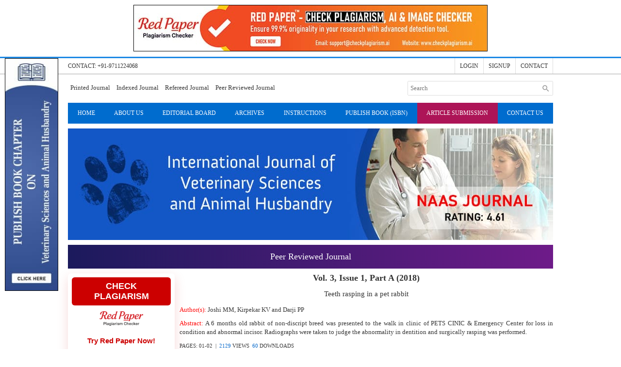

--- FILE ---
content_type: text/html; charset=UTF-8
request_url: https://www.veterinarypaper.com/archives/2018/3/1/A/2-5-2
body_size: 8056
content:
<!DOCTYPE html>
<html lang="en">
<head>
<meta charset="utf-8">
<meta http-equiv="X-UA-Compatible" content="IE=edge">
<meta name="viewport" content="width=device-width, initial-scale=1">
<meta name="description" content="A 6 months old rabbit of non-discript breed was presented to the walk in clinic of PETS CINIC &amp; Emergency Center for loss in condition and abnormal incisor." />
<meta name="keywords" content="rabbit, dentition, incisors, molars" />
<meta name="Author" content="International Journal of Veterinary Sciences and Animal Husbandry-info@veterinarypaper.com" />
<meta name="Robots" content="index, follow" />
<title>Teeth rasping in a pet rabbit</title>
<meta name="citation_journal_title" content="International Journal of Veterinary Sciences and Animal Husbandry" />
<meta name="citation_journal_abbrev" content="Int. J. Vet. Sci. Anim. Husbandry">
<meta name="citation_publisher" content="AkiNik Publications">
<meta name="citation_author" content="Joshi MM" />
<meta name="citation_author" content="Kirpekar KV" />
<meta name="citation_author" content="Darji PP" />
<meta name="citation_title" content="Teeth rasping in a pet rabbit" />
<meta name="citation_online_date" content="2017/12/21" />
<meta name="citation_publication_date" content="2018" />
<meta name="citation_volume" content="3" />
<meta name="citation_issue" content="1" />
<meta name="citation_issn" content="2456-2912" />
<meta name="citation_firstpage" content="01" />
<meta name="citation_lastpage" content="02" />
<meta name="citation_doi" content="" />
<meta name="citation_abstract_html_url" content="https://www.veterinarypaper.com/archives/2018/3/1/A/2-5-2" />
<meta name="citation_pdf_url" content="https://www.veterinarypaper.com/pdf/2018/vol3issue1/PartA/2-5-2-387.pdf" />
<meta name="citation_article_type" content="Research Article" />
<meta name="citation_abstract" content="A 6 months old rabbit of non-discript breed was presented to the walk in clinic of PETS CINIC & Emergency Center for loss in condition and abnormal incisor. Radiographs were taken to judge the abnormality in dentition and surgically rasping was performed." />
<script type="application/ld+json">
{
    "@context": "https://schema.org",
    "@type": "ScholarlyArticle",
    "@id": "https://www.veterinarypaper.com/archives/2018/3/1/A/2-5-2",
    "name": "Teeth rasping in a pet rabbit",
    "datePublished": "2017-12-21IST12:00:00",
    "isPartOf": {
        "@id": "https://www.veterinarypaper.com/archives/2018/3/1/A",
        "@type": "PublicationIssue",
        "issueNumber": "1",
        "datePublished": "2017-12-21IST12:00:00",
        "isPartOf": {
            "@id": "https://www.veterinarypaper.com/",
            "@type": "Periodical",
            "name": "International Journal of Veterinary Sciences and Animal Husbandry",
            "issn": [
                "2456-2912"
            ]
        }
    },
    "url": "https://www.veterinarypaper.com/archives/2018/3/1/A/2-5-2",
    "keywords": [""],
    "inLanguage": "en",
    "copyrightHolder": "International Journal of Veterinary Sciences and Animal Husbandry",
    "copyrightYear": "2026",
    "publisher": "Akinik Publications",
    "sameAs": "",
    "author": [{"name":"Joshi MM","@type":"Person"},{"name":"Kirpekar KV","@type":"Person"},{"name":"Darji PP","@type":"Person"}],
    "description": "A 6 months old rabbit of non-discript breed was presented to the walk in clinic of PETS CINIC & Emergency Center for loss in condition and abnormal incisor. Radiographs were taken to judge the abnormality in dentition and surgically rasping was performed.",
    "pageStart": "",
    "pageEnd": "",
    "headline": "Teeth rasping in a pet rabbit"
}
</script>
<link rel="canonical" href="https://www.veterinarypaper.com/archives/2018/3/1/A/2-5-2">
<link rel="shortcut icon" href="https://www.veterinarypaper.com/images/favicon.ico" />
<link href="https://fonts.googleapis.com/icon?family=Material+Icons" rel="stylesheet">
<style type="text/css">

*{margin:0px;padding:0px;outline:none;box-sizing:border-box}
body{width:100%;height:100%;background-color:#fff;color:#333;font-size:13px;font-family:'Roboto-Regular';overflow-y:scroll}

@font-face{font-family:'Roboto-Regular';src:url('https://www.veterinarypaper.com/fonts/Roboto-Regular.ttf')}
@font-face{font-family:'Roboto-Medium';src:url('https://www.veterinarypaper.com/fonts/Roboto-Medium.ttf')}

a{text-decoration:none}a:hover{text-decoration:underline}img,a img{border:none;overflow:hidden}select{padding:0px}textarea{resize:none}
b,strong,label,h1,h2,h3,h4,h5,h6,th{font-family:'Roboto-Medium';font-weight:normal}

.holder,.header,.nav,.footer,.fluid,.head,.body,.foot,.row,.form,.flbl,.field,.output{float:left;width:100%;height:auto}

.fl{float:left;width:auto;height:auto}
.fr{float:right;width:auto;height:auto}

.container{width:1000px;height:auto;margin:0px auto}

.topbar{background-color:#fff;border-top:3px solid #1d89e4;box-shadow:0px 1px 1px rgba(0,0,0,0.3);-moz-box-shadow:0px 1px 1px rgba(0,0,0,0.3);-webkit-box-shadow:0px 1px 1px rgba(0,0,0,0.3)}
.topbar .fl{line-height:32px;font-size:12px;font-family:'Roboto-Medium'}
.topbar .fr{border-right:1px solid #ddd}
.topbar .fr a{float:left;line-height:32px;padding:0px 10px;border-left:1px solid #ddd;color:#333;font-size:12px;font-family:'Roboto-Medium';text-transform:uppercase}
.topbar .fr a:hover{background-color:#eee;text-decoration:none}

.header{padding:15px 0px}

.header ul{padding-right:10px}
.header ul li{line-height:28px;margin:0 5px;display:inline-block}

.header form{width:300px;border:1px solid #ddd;border-radius:2px;-moz-border-radius:2px;-webkit-border-radius:2px;overflow:hidden;display:flex}
.header form .field{width:100%;height:28px;border:none;box-shadow:none;flex:1}
.header form .s_btn{width:28px;height:28px;background-color:#fff;fill:#999;border:none;cursor:pointer}

.nav{margin-bottom:10px;background-color:#006cce}
.nav ul{list-style:none;display:flex;flex-direction:row;justify-content:space-between;flex-flow:row wrap;overflow:hidden}
.nav ul li{padding:7px 10px;flex-grow:1}
.nav ul li:nth-child(7){background-color: #ad1457;}
.nav ul li a{padding:7px 0px;color:#fff;font-size:12px;font-family:'Roboto-Medium';text-align:center;text-transform:uppercase;display:block;transition-duration:0.4s;-moz-transition-duration:0.4s;-webkit-transition-duration:0.4s}
.nav ul li a:hover{background-color:#0b5fb3;text-decoration:none}
.nav ul li a:active{background-color:#0052a5;transition-duration:0s;-moz-transition-duration:0s;-webkit-transition-duration:0s}

.nav button{float:right;width:100%;height:31px;background-color:#006cce;border:none;color:#fff;font-size:11px;font-family:'Roboto-Medium';text-transform:uppercase;cursor:pointer;display:none}
.nav button:active{background-color:#0052a5}

.banner{margin-bottom:10px}
.banner img{float:left;width:100%;max-width:100%}

.sidebar{width:22%}
.sidebar .head{padding:8px;background:#006cce url('https://www.veterinarypaper.com/images/paw-icon.png') 5px center no-repeat;color:#fff;font-size:12px;font-family:'Roboto-Medium';text-indent:27px}
.sidebar .body{margin-bottom:10px;border:1px solid #e5e5e5;border-top:none;border-bottom:none;list-style:none}
.sidebar .body li{padding:7px;border-bottom:1px solid #e5e5e5;color:#006cce;font-size:12px;font-family:'Roboto-Medium'}
.sidebar .body li a{color:#006cce}
.sidebar img{max-width:100%;height:auto}
.sidebar.fl.l{display:none}
.sidebar .body.subs{padding:10px 0;color:#134a2f;text-align:center;border:1px solid #e5e5e5;}
.sidebar .body.subs img{margin:5px auto 0;display:block}

.justify{width:78%;padding-left:10px;line-height:18px;text-align:justify}
.justify .phead{margin-bottom:15px;font-size:18px}
.justify .phead h1{font-size:18px}
.justify .chead{margin-bottom:10px;padding-bottom:5px;border-bottom:1px dashed #e5e5e5;font-size:16px}
.justify .phead,.justify .chead,.justify .phead h1{font-family:'Cambria';font-weight:bold;text-align:center}
.justify ul,.justify ol{padding-left:15px}.justify img{max-width:100%;height:auto !important}
.justify a{color:#006cce}.justify img{max-width:100% !important;height:auto !important}

.boards{background-color:#fff;border-collapse:collapse}
.boards th{border:1px solid #ddd;font-size:11px;text-transform:uppercase;padding:7px 6px 5px}
.boards td{padding:6px;border:1px solid #ddd;-ms-word-break:break-all;word-break:break-all;word-break:break-word;-webkit-hyphens:auto;-moz-hyphens:auto;hyphens:auto;overflow-wrap:break-word;font-size:12px}
.boards td img{float:left;width:100%;height:auto}
.boards td.f{width:80px}

.regboard{background-color:#ea4335;color:#fff;font-size:12px;margin-top:10px;padding:10px}
.regboard a{color:#fff;text-decoration:underline}
.regboard a:hover{text-decoration:none}

.archives{margin-bottom:10px;border:1px solid #e5e5e5;border-radius:3px}
.archives .head{padding:5px 8px;border-bottom:1px solid #e5e5e5;color:#900;font-family:'Roboto-Medium';text-transform:uppercase}
.archives .vi{font-size:11px;font-family:'Roboto-Medium';text-transform:uppercase}
.archives .vi span{color:#777;font-style:italic}
.archives .body{padding:10px 10px 5px}
.archives .body ul{margin-bottom:10px;clear:both;line-height:24px}
.archives .body ul li{float:left;width:25%;list-style-type:square}
.archives .body ul li a{color:#006cce;font-size:11px;font-family:'Roboto-Medium';text-transform:uppercase}

.articles{background-color:#fff;border-collapse:collapse}
.articles th{padding:5px;background-color:#eee;border:1px solid #e5e5e5;font-size:12px}
.articles th.sm{width:90px}
.articles th.xs{width:50px}
.articles td{padding:5px 5px 0px;border:1px solid #ddd}
.articles td .row{margin-bottom:5px}
.articles td .link{font-size:11px;font-family:'Roboto-Medium'}
.articles td .link a{float:left;margin-right:10px;color:#f00;text-decoration:none}
.articles td .link a b{color:#093}
.articles td .link a b:hover{text-decoration:underline}
.articles td .foot{font-size:11px;font-family:'Roboto-Medium';text-transform:uppercase}
.articles td .foot span{display:none}

.abstract .head{margin-bottom:15px;text-align:center}
.abstract .row{margin-bottom:10px}
.abstract .row .heading{color:#f00}
.abstract .foot .button{margin-right:10px;background-color:#fff;border-top:1px solid #eee;color:#ea4335}
.abstract .foot .button:hover{text-decoration:none}
.abstract .foot{font-size:11px;font-family:'Roboto-Medium';text-transform:uppercase}
.abstract .foot b{color:#0066ca}

.graphics{text-align:center}.graphics img{max-width:400px}

.citation{margin-top:20px;padding:10px;background-color:#cbe0cb;border:1px solid #990000;color:#0000cc}
.citation .head{margin-bottom:5px;padding-bottom:5px;border-bottom:1px dashed #999;font-family:'Roboto-Medium'}
.citation .body{line-height:18px;-ms-word-break:break-all;word-break:break-all;word-break:break-word;-webkit-hyphens:auto;-moz-hyphens:auto;hyphens:auto;overflow-wrap:break-word}
.citation .body a{color:#0000cc;text-decoration:underline}

table.indexing{float:left;width:100%;border-collapse:collapse}
table.indexing td{padding:5px 0;border:1px solid #ccc;text-align:center}
table.indexing td img{float:none}

.form{margin-top:10px;padding:20px 25px 15px;background-color:#eee;box-shadow:0px 1px 1px rgba(0,0,0,0.3);-moz-box-shadow:0px 1px 1px rgba(0,0,0,0.3);-webkit-box-shadow:0px 1px 1px rgba(0,0,0,0.3)}
.form .row{margin-bottom:10px}
.form .row .fl,.form .row .fr{width:48%}
.form .row .flbl{font-size:11px;font-family:'Roboto-Medium';text-transform:uppercase}
.form .row .flbl span{float:right;color:#f00}
.form .row .img-captcha{float:left;border:1px solid #ddd;margin-bottom:10px}
.form .row .field-captcha{width:70px;font-family:'Roboto-Medium';text-align:center;letter-spacing:2px;clear:both}
.form .row .reCAPTCHA,.form .row .default{float:left;width:42px;height:29px;margin-left:10px;background-color:#fff;border:1px solid #d9d9d9;border-radius:2px;-moz-border-radius:2px;-webkit-border-radius:2px;box-shadow:none;cursor:pointer}
.form .row .reCAPTCHA:active,.form .row .default:active{border-color:#1d89e4;box-shadow:0px 1px 1px #e5e5e5 inset;-moz-box-shadow:0px 1px 1px #e5e5e5 inset;-webkit-box-shadow:0px 1px 1px #e5e5e5 inset}
.form .row .reCAPTCHA svg{fill:#555}
.form .row .default{width:auto;line-height:29px;padding:0px 10px;color:#555;font-size:11px;font-family:'Roboto-Medium';text-transform:uppercase}

.form .row .flex{display:flex}
.form .row .flex .field{flex:1}
.form .row .flex .button{width:auto;padding:0px 10px;border-top-left-radius:0px;border-bottom-left-radius:0px}

.field{height:29px;padding:5px;background-color:#fff;border:1px solid #d9d9d9;border-top-color:#c0c0c0;font-size:13px;font-family:'Roboto-Regular';resize:none}
.field:focus{border-color:#1d89e4}.field-file{padding:3px}.field-textarea{height:100px}
.field:disabled,.field[readonly]{background-color:#ebebe4;border-color:#d9d9d9;border-top-color:#c0c0c0}

.button,.loader{float:left;width:auto;height:29px;line-height:31px;padding:0px 12px;background-color:#1d89e4;border:1px solid #187bcf;border:none;border-radius:2px;-moz-border-radius:2px;-webkit-border-radius:2px;color:#fff;font-size:12px;font-family:'Roboto-Regular';text-align:center;text-transform:uppercase;cursor:pointer;box-shadow:0px 1px 1px rgba(0,0,0,0.3);-moz-box-shadow:0px 1px 1px rgba(0,0,0,0.3);-webkit-box-shadow:0px 1px 1px rgba(0,0,0,0.3)}
.button:active{background-color:#187bcf}

.loader{width:auto;padding:0px 10px;cursor:default;opacity:0.5;display:none}

.output{margin-top:10px;padding:6px 10px;border:1px solid transparent;border-radius:2px;-moz-border-radius:2px;-webkit-border-radius:2px;text-align:center;display:none}
.output.s{color:#3c763d;background:#dff0d8;border-color:#d6e9c6}
.output.e{color:#a94442;background:#f2dede;border-color:#ebccd1}

.footer{padding:10px 0px;background-color:#006cce;border-top:3px solid #0052a5;color:#fff;font-size:11px;text-align:center;text-transform:uppercase}

.ads{width:140px;height:170px;background-color:#fff;border:1px solid #000;position:fixed;bottom:1px;display:none}
.ads.l.f{bottom:180px}
.ads.l{left:1px}.ads.r{right:1px}
.ads [role=button]{float:right;width:14px;height:14px;background:url(https://www.veterinarypaper.com/images/close.png) 0px 0px no-repeat;position:absolute;top:1px;right:1px;cursor:pointer;z-index:1}
.ads a{float:left;width:100%;height:168px;padding:10px 0;text-align:center;color:#000;font-size:12px}
.ads a:hover{text-decoration:none}
.ads a img{max-width:100px;height:auto;margin:auto;clear:both}
.ads a b{float:left;width:100%;clear:both}
.ads a b.f{margin-bottom:5px}
.ads a b.l{margin-top:5px}

.noscript{display:none}

.respads{float:left;width:96px;max-height:480px;position:fixed;left:10px;top:0;bottom:0;margin:auto;display:none}
.respads img{float:left;width:100%;max-width:100%;height:100%;border:1px solid #000}

.whatsapp{width:40px;height:140px;margin:auto;position:fixed;bottom:5px;right:0;z-index:99999;display:none}


.UUbT9 tr{border:none;}
.UUbT9 tr td{padding:5px;border:1px solid #ddd;}
.UUbT9 tr td:first-child{background-color:#9a9aff}
.UUbT9 tr td:last-child{background-color:#bbbbf9}
.sidenav {
	position: fixed;
	width: 300px;
	left: -320px;
	top: 0;
	margin: 0;
	height: 100%;
	height: calc(100% + 60px);
	height: -moz-calc(100%);
	padding-bottom: 60px;
	background:#616161 url('https://www.veterinarypaper.com/images/sidebar-grid.png') left bottom no-repeat;
	z-index: 999;
	overflow-y: auto;
	will-change: transform;
	box-shadow: 5px 0 15px rgba(0,0,0,0.25);
	transition: all 0.41s;
	display:none;
}
.sidenav.show{left: 0;}
.sidenav li {
  	float: left;width: 100%;clear: both;line-height: normal;background-color:#616161;border-bottom:1px solid #757575;color:#fff;font-size:14px;text-transform:uppercase;
}
.sidenav li > a {
  	float: left;width: 100%;clear: both;color: #fff;display: block;font-size: 14px;font-weight: 500;height: auto;line-height: normal;padding: 10px 20px;
}
.sidenav li > a:hover {
  	background-color: rgba(0, 0, 0, 0.05);text-decoration:none;
}

@media (min-width:1280px){
.ads,.respads{display:block}
}
@media (max-width:1280px){
.respads{width:110px}
}
@media (max-width:1024px){
.container{width:100%;padding:0px 10px}
}
@media (max-width:768px){
.fl,.fr{width:100%}
.topbar .fl,.topbar .fr{width:auto}
.header{padding:10px 0px;text-align:center}
.header form{width:100%}
.nav button{display:block}.nav ul{display:none}
.nav ul li{float:left;width:100%;height:auto;padding:0px;border-top:1px solid #2682d5;clear:both}
.nav ul li a{padding:7px 0px}
.sidebar.fl.f{display:none}.sidebar.fl.l{display:block}
.sidebar .head,.sidebar .body{text-align:center;text-indent:0px}
.justify{margin-bottom:10px;padding:0px}
.sidenav {display:block;}
}
@media (max-width:600px){
.justify .phead{font-size:16px}
.whatsapp{display:block}
}
@media (max-width:480px){
.topbar .fl,.topbar .fr{width:100%;text-align:center;border:none}
.topbar .fr{margin-bottom:8px}
.topbar .fr a{float:none;line-height:normal;margin:0px 10px;padding:0px;border:none}.topbar .fr a:hover{background-color:transparent}
.justify .phead,.justify .chead{font-size:14px}
.boards td.f{width:60px}
.archives ul li{width:33.3333% !important}
.articles th.xs,.articles th.sm,.articles td.xs,.articles td.sm{display:none}
.articles td .foot span{display:inline-block}
.form{padding:10px 15px 0px}
.form .fl,.form .fr{width:100% !important;clear:both}.form .fr{margin-top:10px}
}
@media (max-width:360px){
.boards td.f{width:50px}
.form{padding:10px 10px 0px}
}
@media (max-width:320px){
.archives ul li{width:50% !important}
}

.bs-row {--bs-gutter-x: 1.5rem;display: flex;flex-wrap: wrap;margin-right: calc(-0.5 * var(--bs-gutter-x));margin-left: calc(-0.5 * var(--bs-gutter-x));text-align: center;}
.bs-row > * {flex-shrink: 0;width: 25%;display: flex;flex-direction: column;align-items: center;justify-content: space-between;row-gap: 10px;margin-bottom: 30px;padding-right: calc(var(--bs-gutter-x) * 0.5);padding-left: calc(var(--bs-gutter-x) * 0.5);}
.bs-row > * > a {display: inline-flex;flex-direction: column;row-gap: 8px;}

.mobilebuttons{display: flex;align-items: center;justify-content: center;clear: both;float: left;width: 100%;column-gap: 10px;margin-top: 10px;}
.mobilebuttons.d-flex-col{flex-direction: column;row-gap: 10px;}
.mobilebuttons .enqbtn{border-radius: 17px;border: 1px solid #2e3192;height: 34px;width: 100%;background: #fff;display: flex;align-items: center;justify-content: center;color: #2e3192;font-weight: 500;column-gap: 5px;text-decoration: none;cursor: pointer;}
.mobilebuttons .enqbtn.bgbtn{background: #2e3192;color: #fff;}
.mobilebuttons .enqbtn.hideonlarge{display: none;}
.mobilebuttons .enqbtn span.material-icons{font-size: 16px;}

.subscriptionenquirycanvas{background: #e6ebf8;position: fixed;bottom: -84px;left: 0;right: 0;z-index: 999;padding: 0 12px;box-shadow: 0 -5px 5px rgba(0, 0, 0, 0.15);transition: all linear 0.25s;height: 74px;}
.subscriptionenquirycanvas .container{display: flex;align-items: center;justify-content: space-between;height: 74px;width: 75%;margin: auto;}
.subscriptionenquirycanvas .container .hideonmobile{display: flex;align-items: center;column-gap: 15px;}
.subscriptionenquirycanvas .container .buttongroup{display: flex;align-items: center;column-gap: 5px;}
.subscriptionenquirycanvas .container a.enqbtn{padding: 0 9px;background: #fe610c;border-radius: 5px;color: #fff;font-weight: 500;font-family: 'Roboto', sans-serif;color: #fff;font-size: 13px;height: 34px;display: inline-flex;border: 1px solid transparent;align-items: center;column-gap: 5px;text-decoration: none;}
.subscriptionenquirycanvas .container a.enqbtn.wab{border-color: #fe610c;background: #fff;color: #fe610c;}
@media(max-width:600px){.bs-row > * {width: 50%;}.mobilebuttons .enqbtn.hideonlarge{display: flex;}.mobilebuttons .enqbtn.hideonsmall{display: none;}.subscriptionenquirycanvas .container .hideonmobile{display: none;}.subscriptionenquirycanvas .container{justify-content: center;}.subscriptionenquirycanvas .container{width: 100%;}}

.subenqform{background: #000a;position: fixed;top: 0;bottom: 0;left: 0;right: 0;z-index: 999;display: none;font-family: 'Roboto', sans-serif;}
.subenqform .centered{display: flex;align-items: center;justify-content: center;width: 100%;height: 100vh;padding: 16px;}
.subenqform .centered .formcard{background: #fff;border-radius: 12px;width: 500px;overflow: hidden;}
.subenqform .centered .formcard .formcardhead{background: #0259b9;height: 120px;display: flex;align-items: center;justify-content: center;flex-direction: column;position: relative;row-gap: 10px;}
.subenqform .centered .formcard .formcardhead h5{color: #fff;font-size: 20px;font-weight: 500;}
.subenqform .centered .formcard .formcardhead b{color: #fff;font-size: 15px;font-weight: 500;}
.subenqform .centered .formcard .formcardhead button{background: none;width: 24px;height: 24px;display:flex;align-items: center;justify-content: center;border: none;cursor: pointer;position: absolute;top: 10px;right: 10px;color: #fff;}
.subenqform .centered .formcard form .form-row{--bs-gutter-x: 1.5rem;display: flex;flex-wrap: wrap;margin-bottom: 12px;}
.subenqform .centered .formcard form .form-row > *{width: 100%;flex-shrink: 0;padding-right: calc(var(--bs-gutter-x) * 0.5);padding-left: calc(var(--bs-gutter-x) * 0.5);}
.subenqform .centered .formcard form .form-row-2 > *{width: 50%;}
.subenqform .centered .formcard form .form-row label{text-transform: uppercase;font-size: 11px;font-weight: 500;color: #333;float: left;display: block;}
.subenqform .centered .formcard form .form-row .field{background: #fff;border-radius: 4px;width: 100%;border:1px solid #dee2e6;height: 34px;padding: 7px;box-shadow: none;outline: none;font-family: 'Roboto', sans-serif;}
.subenqform .centered .formcard form .form-row .field:focus{border-color: #0259b9;}
.subenqform .centered .formcard form .form-row button,.subenqform .centered .formcard form .form-row .sloader{width: 130px;height:34px;line-height:34px;padding:0px 12px;background:#0259b9;border:none;border-radius:4px;color:#fff;font-size:12px;font-weight:500;text-align:center;text-transform:uppercase;cursor:pointer;box-shadow:0px 1px 1px rgba(0,0,0,0.3);margin:auto;display: inline-block;font-family: 'Roboto', sans-serif;}
.subenqform .centered .formcard form .form-row button:active{background:#187bcf}
.subenqform .centered .formcard form .form-row .sloader{opacity: 0.5;cursor: default;display: none;}
.customtoast button{background: none;width: 24px;height: 24px;display:flex;align-items: center;justify-content: center;border: none;cursor: pointer;}
.grecaptcha-badge{visibility: hidden !important;}

.redpaper-link {
    text-decoration: none;
}

.redpaper-widget {
    width: 100%;
    padding: 8px;
    text-align: center;
    background: #fff;
    box-shadow: 0 8px 24px rgba(204, 0, 0, 0.15);
    transition: transform 0.3s ease;
    position: relative;
    display: inline-block;
    margin-bottom: 10px;
    border-radius: 6px;
}

.redpaper-widget:hover {
    transform: translateY(-4px);
}

.redpaper-widget img {
    float: none;
    width: 90px;
    margin-bottom: 16px;
    height: auto;
    transition: transform 0.3s ease;
}

.redpaper-widget img:hover {
    transform: scale(1.08);
}

.redpaper-widget .headline {
    font: 700 18px/1.2 sans-serif;
    color: #fff;
    background: #cc0000;
    padding: 8px 12px;
    border-radius: 6px;
    margin-bottom: 12px;
    display: inline-block;
    text-transform: uppercase;
}

.redpaper-widget .cta {
    font: 600 15px/1.4 sans-serif;
    color: #cc0000;
    margin-bottom: 10px;
}

.redpaper-widget .check-btn {
    background: #cc0000;
    color: #fff;
    border: none;
    padding: 10px 20px;
    font: 600 14px/1.4 sans-serif;
    border-radius: 25px;
    cursor: pointer;
    position: relative;
    overflow: hidden;
    z-index: 1;
}

.redpaper-widget .check-btn::before {
    content: '';
    position: absolute;
    top: 0;
    left: -100%;
    width: 100%;
    height: 100%;
    background:
        linear-gradient(90deg, rgba(255, 255, 255, 0) 0%, rgba(255, 255, 255, 0.4) 50%, rgba(255, 255, 255, 0) 100%),
        linear-gradient(90deg, rgba(255, 0, 0, 0.1), rgba(255, 255, 255, 0.1), rgba(0, 0, 0, 0.1));
    animation: wave-slide 2s infinite;
    z-index: 0;
}

.redpaper-widget .check-btn:hover {
    background: #a80000;
}

.redpaper-widget .check-btn span {
    position: relative;
    z-index: 2;
}

@keyframes wave-slide {
    0% {
        left: -100%;
    }
    50%, 100% {
        left: 100%;
    }
}

@media (min-width: 1024px) {
	.hide-on-large-only{display: none;}
}
</style>
<!--[if IE]>
<style type="text/css">
body{font-family:Arial, Helvetica, sans-serif;font-size:12px}
.noscript{display:block}
.form{display:none}
</style>
<![endif]-->
<script src="https://www.google.com/recaptcha/api.js"></script>
</head>
<body>
<input type="hidden" value="https://www.veterinarypaper.com/" autocomplete="off" readonly id="BASEURL" />

<div class="head-banner" style="padding:10px 0 7px;display:block;text-align:center">
	<a href="https://www.checkplagiarism.ai" style="display:inline-block" target="_blank" rel="nofollow sponsored noopener">
		<img src="https://www.akinik.com/images/red-paper/red-paper-banner-2.jpg" alt="Red Paper" title="Red Paper" style="display:block;border:1px solid #000;max-width:100%" />
	</a>
</div>

<div class="fluid topbar">
	<div class="container">
		<div class="fl">CONTACT: +91-9711224068</div>
		<div class="fr">
			<a href="https://www.veterinarypaper.com/login">Login</a><a href="https://www.veterinarypaper.com/signup">Signup</a>
			<a href="https://www.veterinarypaper.com/contact">Contact</a>
		</div>
	</div>
</div>
<div class="container">
	<div class="holder">
		<div class="hide-on-large-only" style="margin-top: 10px;">
			<img src="https://www.veterinarypaper.com/images/naas-journal.png" alt="NAAS Journal" style="display:block;margin:auto;width:180px;height:auto;" />
		</div>
		<div class="header">
			<ul class="fl">
				<li>Printed Journal</li>
				<li>Indexed Journal</li>
				<li>Refereed Journal</li>
				<li>Peer Reviewed Journal</li>
			</ul>
			<div class="fr">
				<form action="https://www.veterinarypaper.com/search" method="get" name="searchform" class="fluid" onsubmit="return q.value!='';">
					<input type="text" name="q" placeholder="Search" autocomplete="off" class="field" />
					<button type="submit" class="s_btn"><svg xmlns="https://www.w3.org/2000/svg" width="18" height="18" viewBox="0 0 24 20"><path d="M15.5 14h-.79l-.28-.27C15.41 12.59 16 11.11 16 9.5 16 5.91 13.09 3 9.5 3S3 5.91 3 9.5 5.91 16 9.5 16c1.61 0 3.09-.59 4.23-1.57l.27.28v.79l5 4.99L20.49 19l-4.99-5zm-6 0C7.01 14 5 11.99 5 9.5S7.01 5 9.5 5 14 7.01 14 9.5 11.99 14 9.5 14z"/></svg></button>
				</form>
			</div>
		</div>
		<div class="nav"><button style="text-align:right;padding:0 16px;" type="button" id="menu-button">Menu</button><ul class="fluid"><li><a href="https://www.veterinarypaper.com">Home</a></li><li><a href="https://www.veterinarypaper.com/about">About Us</a></li><li><a href="https://www.veterinarypaper.com/board">Editorial Board</a></li><li><a href="https://www.veterinarypaper.com/archives">Archives</a></li><li><a href="https://www.veterinarypaper.com/instructions">Instructions</a></li><li><a href="https://www.veterinarypaper.com/publish-book">Publish Book (ISBN)</a></li><li><a href="https://www.veterinarypaper.com/submission">Article Submission</a></li><li><a href="https://www.veterinarypaper.com/contact">Contact Us</a></li></ul></div>
		<div class="fluid banner"><img src="https://www.veterinarypaper.com/images/header.jpg" alt="International Journal of Veterinary Sciences and Animal Husbandry" /></div>
	<div style="float:left;width:100%;text-align:center;background: linear-gradient(90deg, #1b1a5c, #6e1b89);padding:14px 0;margin:0 0 10px;color:#fff;font-weight:500;font-size: 18px;">Peer Reviewed Journal</div>
		<div class="sidebar fl f">
		    <a href="https://www.checkplagiarism.ai" target="_blank" class="redpaper-link" rel="nofollow sponsored noopener">
                <div class="redpaper-widget">
                    <div class="headline">Check Plagiarism</div>
                        <img src="https://www.checkplagiarism.ai/static/logo-new.png" alt="Red Paper Logo">
                    <div class="cta">Try Red Paper Now!</div>
                    <button class="check-btn"><span>Check Plagiarism</span></button>
                </div>
            </a>
			<a href="https://www.veterinarypaper.com/veterinary-journal-subscription" class="body subs"><b>Subscribe Print Journal</b><br clear="all"><img src="https://www.veterinarypaper.com/images/recommend-this-journal.png" alt="Subscribe Print Journal" /></a>
			<div class="fluid main"><div class="head">Journal&#39;s Code</div><ul class="body"><li>ISSN Number: 2456-2912</li><li><a href="https://journals.indexcopernicus.com/search/details?id=47207" target="_blank">ICV 2016: <span style="color:#ff0000">60.37</span></a></li></ul></div><div class="fluid main"><div class="head">Issue Bar</div><ul class="body"><li><a href="https://www.veterinarypaper.com/archives">Past Issue</a></li><li><a href="https://www.veterinarypaper.com/archives">Coming Issue</a></li></ul></div><div class="fluid main"><div class="head">Side Bar</div><ul class="body"><li><a href="https://www.veterinarypaper.com">Home</a></li><li><a href="https://www.veterinarypaper.com/about">About Us</a></li><li><a href="https://www.veterinarypaper.com/archives">Archives</a></li><li><a href="https://www.veterinarypaper.com/board">Editorial Board</a></li><li><a href="https://www.veterinarypaper.com/indexing">Indexing and Abstracting</a></li><li><a href="https://www.veterinarypaper.com/instructions">Instructions</a></li><li><a href="https://www.veterinarypaper.com/contact">Contact Us</a></li><li><a href="https://www.veterinarypaper.com/publication-policy">Peer Review and Publication Policy</a></li><li><a href="https://www.veterinarypaper.com/Publication_Ethics_Malpractice_Statement">Publication Ethics</a></li></ul></div><div class="fluid main"><div class="head">Copyright Form</div><ul class="body"><li><a href="https://www.veterinarypaper.com/CopyrightAgreementAndAuthorshipResponsibility.pdf" target="_blank">Download Copyright Form</a></li></ul></div><div class="fluid main"><div class="head">Special Issue</div><ul class="body"><li><a href="https://www.veterinarypaper.com/special-issue">Special Issue</a></li></ul></div><div class="fluid main"><div class="head">Identifier</div><ul class="body"><li><a href="https://www.crossref.org/titleList/" target="_blank"><img src="https://www.veterinarypaper.com/up/200615045406.jpg" alt="CrossRef Member"></a></li></ul></div>
		</div>
		<div class="justify fl"><div class="head phead"><h1>Vol. 3, Issue 1, Part A (2018)</h1></div><div class="abstract"><div class="head"><h3>Teeth rasping in a pet rabbit</h3></div><div class="row"><b class="heading">Author(s):</b> Joshi MM, Kirpekar KV and Darji PP</div><div class="row"><b class="heading">Abstract:</b> A 6 months old rabbit of non-discript breed was presented to the walk in clinic of PETS CINIC & Emergency Center for loss in condition and abnormal incisor. Radiographs were taken to judge the abnormality in dentition and surgically rasping was performed.</div><div class="row foot">Pages: 01-02&nbsp;&nbsp;|&nbsp;&nbsp;<b>2129</b> Views&nbsp;&nbsp;<b>60</b> Downloads</div><div class="row foot"><a href="https://www.veterinarypaper.com/pdf/2018/vol3issue1/PartA/2-5-2-387.pdf" id="84" class="button download" target="_blank" />download (471KB)</a></div></div>		<br clear="all">
		<br clear="all">
		<a href="https://www.akinik.com/journallist" target="_blank">
			<img src="https://www.veterinarypaper.com/images/call-for-paper-ads.jpg" alt="International Journal of Veterinary Sciences and Animal Husbandry" style="width: 100%;display: block;" />
		</a>
<div class="fluid citation"><div class="head">How to cite this article:</div><div class="body">Joshi MM, Kirpekar KV, Darji PP. Teeth rasping in a pet rabbit. Int J Vet Sci Anim Husbandry 2018;3(1):01-02.</div></div>		</div>
		<div class="sidebar fl l">
			<a href="https://www.veterinarypaper.com/veterinary-journal-subscription" class="body subs"><b>Subscribe Print Journal</b><br clear="all"><img src="https://www.veterinarypaper.com/images/recommend-this-journal.png" alt="Subscribe Print Journal" /></a>
			<div class="fluid main"><div class="head">Journal&#39;s Code</div><ul class="body"><li>ISSN Number: 2456-2912</li><li><a href="https://journals.indexcopernicus.com/search/details?id=47207" target="_blank">ICV 2016: <span style="color:#ff0000">60.37</span></a></li></ul></div><div class="fluid main"><div class="head">Issue Bar</div><ul class="body"><li><a href="https://www.veterinarypaper.com/archives">Past Issue</a></li><li><a href="https://www.veterinarypaper.com/archives">Coming Issue</a></li></ul></div><div class="fluid main"><div class="head">Side Bar</div><ul class="body"><li><a href="https://www.veterinarypaper.com">Home</a></li><li><a href="https://www.veterinarypaper.com/about">About Us</a></li><li><a href="https://www.veterinarypaper.com/archives">Archives</a></li><li><a href="https://www.veterinarypaper.com/board">Editorial Board</a></li><li><a href="https://www.veterinarypaper.com/indexing">Indexing and Abstracting</a></li><li><a href="https://www.veterinarypaper.com/instructions">Instructions</a></li><li><a href="https://www.veterinarypaper.com/contact">Contact Us</a></li><li><a href="https://www.veterinarypaper.com/publication-policy">Peer Review and Publication Policy</a></li><li><a href="https://www.veterinarypaper.com/Publication_Ethics_Malpractice_Statement">Publication Ethics</a></li></ul></div><div class="fluid main"><div class="head">Copyright Form</div><ul class="body"><li><a href="https://www.veterinarypaper.com/CopyrightAgreementAndAuthorshipResponsibility.pdf" target="_blank">Download Copyright Form</a></li></ul></div><div class="fluid main"><div class="head">Special Issue</div><ul class="body"><li><a href="https://www.veterinarypaper.com/special-issue">Special Issue</a></li></ul></div><div class="fluid main"><div class="head">Identifier</div><ul class="body"><li><a href="https://www.crossref.org/titleList/" target="_blank"><img src="https://www.veterinarypaper.com/up/200615045406.jpg" alt="CrossRef Member"></a></li></ul></div>
		</div>
	</div>		<style>
			.c93Gbe{float:left;width:100%;}
			.c93Gbe .col{float:left;width:25%;padding:0 16px 10px;display:block;}
			.c93Gbe .col h6{font-size:14px;color:#fff;font-weight:normal;}
			.c93Gbe .col ul{float:left;width:100%;margin-top:20px;clear:both;list-style:none;}
			.c93Gbe .col ul li{float:left;width:100%;margin-bottom:5px;clear:both;}
			.c93Gbe .col ul li a{color:#a2d1ea;}
			.c93Gbe .col ul li a:hover{color:#fff;}
			@media (max-width: 768px){.c93Gbe .col{width:50% !important;margin-bottom:15px;}}
			@media (max-width: 600px){.c93Gbe .col{width:100% !important;margin-bottom:15px;}}
		</style>
		<div style="float:left;width:100%;padding:30px 0 25px;background:#032741;">
			<div class="c93Gbe"><div class="col"><h6>Related Journal Subscription</h6><ul><li><a href="https://www.akinik.com/veterinary-and-animal-science-journal-subscription" rel="dofollow" target="_blank">Veterinary and Animal Science Journal Subscription</a></li><li><a href="https://www.actajournal.com/zoology-journal-subscription" rel="dofollow" target="_blank">Acta Journal Subscription</a></li><li><a href="https://www.entomoljournal.com/zoology-journal-subscription" rel="dofollow" target="_blank">Zoology Magazine Subscription</a></li><li><a href="https://www.fisheriesjournal.com/fish-journal-subscription" rel="dofollow" target="_blank">Fish Journal Subscription</a></li><li><a href="https://www.faunajournal.com/fauna-journal-subscription" rel="dofollow" target="_blank">Fauna Journal Subscription</a></li></ul></div><div class="col"><h6>Important Links</h6><ul><li><a href="https://www.linearpublication.com/e-journals-subscription-online-access-research-access/" rel="dofollow" target="_blank">Online Journals Subscription</a></li></ul></div>				<div class="col" style="float:right;padding-bottom:0;text-align:center;">
					<a href="https://www.veterinarypaper.com/"><img src="https://www.veterinarypaper.com/images/logowhite.png" alt="International Journal of Veterinary Sciences and Animal Husbandry" style="display:inline-block;"><br clear="all"></a>
					<p style="color:#a2d1ea;">International Journal of Veterinary Sciences and Animal Husbandry</p>
				</div>
			</div>
		</div></div>
<div class="footer">Copyright &copy; 2026. All Rights Reserved.</div>
<div class="respads"><a href="https://www.helmandbooks.com/publish-book-chapter/1680263182-advanced-studies-in-veterinary-science-and-animal-husbandry" target="_blank"><img src="https://www.veterinarypaper.com/images/bookchapterads.jpg" alt="Call for book chapter" /></a></div>

<!--
<div class="ads r">
	<div role="button" onclick="$(this).parent('.ads').hide(0);"></div>
	<a href="https://www.newresearchjournal.com" target="_blank">
		<b class="f">Journals List</b>
		<img src="https://www.veterinarypaper.com/images/click-here.gif" alt="Click Here" width="75" height="20" class="f" />
		<img src="https://www.veterinarypaper.com/images/researchjournalz-cover.png" alt="Research Journals" width="80" height="84" class="l" />
		<b class="l">Research Journals</b>
	</a>
</div>
-->
<a href="https://wa.me/919718222251?text=Hi, I have a query regarding publication in International Journal of Veterinary Sciences and Animal Husbandry." target="_blank" class="show-on-medium-and-down whatsapp"><img src="https://www.akinik.com/images/whatsapp-logo.png" alt="International Journal of Veterinary Sciences and Animal Husbandry" /></a>

<ul class="sidenav" id="sidenav">
	<li class="center-align" style="padding:10px 20px;background:#fff;"><img src="https://www.veterinarypaper.com/images/sidenavlogo.png" alt="International Journal of Veterinary Sciences and Animal Husbandry" style="display:block;margin:auto;" /></li>
	<ul class="fluid"><li><a href="https://www.veterinarypaper.com">Home</a></li><li><a href="https://www.veterinarypaper.com/about">About Us</a></li><li><a href="https://www.veterinarypaper.com/board">Editorial Board</a></li><li><a href="https://www.veterinarypaper.com/archives">Archives</a></li><li><a href="https://www.veterinarypaper.com/instructions">Instructions</a></li><li><a href="https://www.veterinarypaper.com/publish-book">Publish Book (ISBN)</a></li><li><a href="https://www.veterinarypaper.com/submission">Article Submission</a></li><li><a href="https://www.veterinarypaper.com/contact">Contact Us</a></li></ul>
	<li><a href="tel:9711224068">Helpline No.: +91-9711224068</a></li>
	<li><a href="tel:9718222251">Fast Publication: +91-9718222251</a></li>
	<li><a href="tel:18001234070">Toll Free: 1800-1234070</a></li>
</ul><script type="text/javascript" src="https://www.akinik.com/js/jquery.js" defer></script>
<script type="text/javascript" src="https://www.akinik.com/js/jquery.form.min.js" defer></script>
<script type="text/javascript">
function downloadJSAtOnload(){
var element = document.createElement('script');
element.src = 'https://www.veterinarypaper.com/js/defer.js?1768620722';
document.body.appendChild(element);
}
if (window.addEventListener)
window.addEventListener('load', downloadJSAtOnload, false);
else if (window.attachEvent)
window.attachEvent('onload', downloadJSAtOnload);
else window.onload = downloadJSAtOnload;
</script>
</body>
</html>